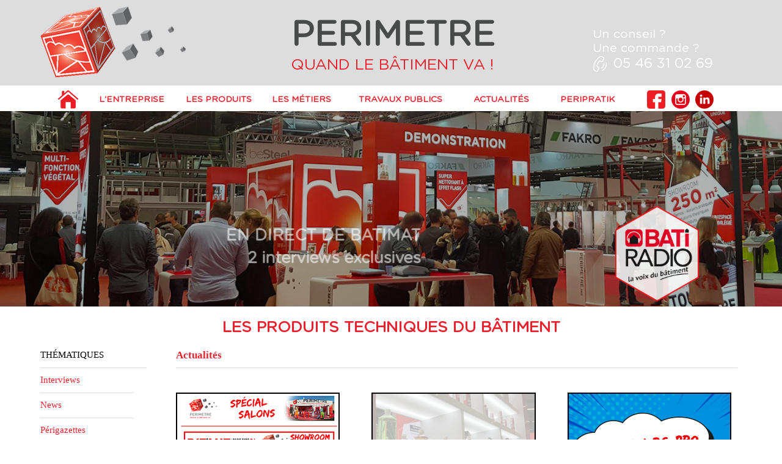

--- FILE ---
content_type: text/html; charset=UTF-8
request_url: http://perimetre-batiment.com/fr/actus45-2-1-news.html
body_size: 9030
content:
                         <!DOCTYPE html>

            <html lang="fr">

            <!--================= HEAD =================-->

            <head>

                <meta charset="UTF-8">

                <title>
                    News - Périmètre</title>

                <meta http-equiv="X-UA-Compatible" content="IE=edge,chrome=1" />

                <meta name="viewport" content="width=device-width, initial-scale=1.0">

                <link rel="stylesheet" href="css/reset.css">
                <link rel="stylesheet" href="css/style.css">
                <link rel="stylesheet" href="css/mediaqueries.css">

                <link rel="stylesheet" href="css/magnific-popup.css">

                <link rel="shortcut icon" href="img/favicon.png" type="image/x-icon">
                <link rel="icon" href="img/favicon.png" type="image/x-icon">

                <link rel="stylesheet" href="masterslider/style/masterslider.css" />
                <link rel="stylesheet" href="masterslider/skins/default/style.css" />
                <link rel="stylesheet" href="style/style.css" />

                <!--    <script src="//ajax.googleapis.com/ajax/libs/jquery/1.10.2/jquery.min.js"></script>-->
                <script src="masterslider/jquery.min.js"></script>

                <script src="js/jquery.magnific-popup.js"></script>
                <script src="js/dropDownNavigation.js"></script>

                <script src="js/comportement.js"></script>

                <script src="masterslider/jquery.easing.min.js"></script>
                <script src="masterslider/masterslider.min.js"></script>
                
                <script>
  (function(i,s,o,g,r,a,m){i['GoogleAnalyticsObject']=r;i[r]=i[r]||function(){
  (i[r].q=i[r].q||[]).push(arguments)},i[r].l=1*new Date();a=s.createElement(o),
  m=s.getElementsByTagName(o)[0];a.async=1;a.src=g;m.parentNode.insertBefore(a,m)
  })(window,document,'script','https://www.google-analytics.com/analytics.js','ga');

  ga('create', 'UA-85794336-1', 'auto');
  ga('send', 'pageview');

</script>

<!-- Global site tag (gtag.js) - Google Analytics -->
<script async src="https://www.googletagmanager.com/gtag/js?id=G-CS3DRL2TPG"></script>
<script>
  window.dataLayer = window.dataLayer || [];
  function gtag(){dataLayer.push(arguments);}
  gtag('js', new Date());

  gtag('config', 'G-CS3DRL2TPG');
</script>
            </head>

            <body>

                <!--================= HEADER =================-->
                <header id="top">

                    <!--================= LOGO =================-->

        <section id="bandeau">



            <div class="wrapper">



                <a href="/" title="Accueil"><img src="img/logo_bandeau.png" alt="Logo Périmètre"></a>

                <div class="titre">

                    <h1><strong>perimetre</strong></h1>

                    <h2>quand le bâtiment va !</h2>

                </div>

                <div class="tel">

                    <p>Un conseil ? <br />

Une commande ?</p>

                    <p><img src="img/tel.png" alt="Picto téléphone"> <span>05 46 31 02 69</span></p>

                </div>



            </div>



        </section>







        <!--================= MENU =================-->



        <div class="wrap">

            <nav id="nav" role="navigation">

                <a href="#nav" title="Menu"><img src="img/menu.png" alt="Menu"></a>

                <a href="#" title="Fermeture du menu"><img src="img/croix.png" alt="Fermeture du menu"></a>

                <ul>

                    <li>

                        <a href="/" alt="Accueil" title="Accueil">

                            <img src="img/home.png" alt="Accueil" title="Accueil">

                        </a>

                    </li>

                    <li class="lentreprise">

                        <a href="#" aria-haspopup="true">L'entreprise</a>

                        <ul>

                             <li><a href="histoire-valeurs.html" target="_self">L'histoire</a></li>

                            <li><a href="equipes.html" target="_self">Nos équipes</a></li>

                            <li><a href="recrutement.html" target="_self">Recrutement</a></li>

                            <li><a href="showroom.html" target="_self">Showroom Paris</a></li>

                        </ul>

                    </li>

                    <li class="liproduits"><a href="produits.html" target="_self">Les produits</a></li>

                    <li class="liMetiers"><a href="metiers.html" target="_self">Les métiers</a></li>

                    <li class="tpublic">

                        <a href="#" aria-haspopup="true">Travaux publics</a>

                        <ul>

                             <li><a href="offre-specifique.html" target="_self">Offre spécifique</a></li>

                            <li><a href="showroom.html" target="_self">Le showroom</a></li>

                            <li><a href="formation.html" target="_self">Formation</a></li>

                        </ul>

                    </li>

                    <li class="liActus"><a href="actus0-2-1-news.html" target="_self">Actualités</a></li>

                    <li class="liPeripratik"><a href="#" aria-haspopup="true">PERIPRATIK</a>

                    <ul>

                             <li><a href="faq.html" target="_self">FAQ</a></li>

                            <li><a href="recrutement.html" target="_self">Recrutement</a></li>

                            <li><a href="localisation.html" target="_self">Localisation</a></li>

                            <li><a href="contact.html" target="_self">Contact</a></li>

                        </ul>

                    </li>

                    <li class="face">

                        <a href="https://www.facebook.com/perimetrebatiment/" alt="Facebook Périmètre" title="Facebook Périmètre" target="_blank">

                            <img src="img/facebook.png" alt="Facebook Périmètre" title="Facebook Périmètre">

                        </a>

                    </li>
                    
                           <li class="insta">

                         <a href="https://www.instagram.com/perimetre_batiment/" alt="Instagram Périmètre" title="Instagram Périmètre" target="_blank">

                            <img src="img/instagram.png" alt="Instagram Périmètre" title="Instagram Périmètre">

                        </a>

                    </li>
                    <li class="linke">

                         <a href="https://www.linkedin.com/company/perimetre/" alt="Linkedin Périmètre" title="Linkedin Périmètre" target="_blank">

                            <img src="img/linkedin.png" alt="Linkedin Périmètre" title="Linkedin Périmètre">

                        </a>

                    </li>
                   

                </ul>

            </nav>

        </div>

        <div></div>
                        <!--================= SLIDER =================-->
<!-- masterslider -->
<div class="master-slider ms-skin-default" id="masterslider">

    <!-- new slide BATIMAT 2019 -->
    <div class="ms-slide slide-1" data-delay="8">

        <!-- slide background -->
        <img src="masterslider/blank.gif" data-src="img/slider/perisite-slider-batiradio.jpg" alt="PROS" />


        <h3 class="ms-layer hps-title1" style="left: 250px; top: 20px; text-align:left;" data-type="text" data-delay="1500" data-duration="5000" data-ease="easeOutExpo" data-effect="top(900)"></h3>

        <a href="http://perimetre-batiment.com/fr/n102-perimetre-sur-batiradio.html" target="_self" title="BATIMAT 2019"><h3 class="ms-layer hps-title1" style="right: 280px; top: 210px; text-align:right; color: #fff;" data-type="text" data-delay="1500" data-duration="2800" data-ease="easeOutExpo" data-effect="left(900)">EN DIRECT de BATIMAT</h3>

        <h3 class="ms-layer hps-title2" style="right: 280px; top: 250px; text-align:right; color: #fff;" data-type="text" data-delay="1500" data-duration="2800" data-ease="easeOutExpo" data-effect="left(900)">2 interviews exclusives</h3>

        <img src="masterslider/blank.gif" data-src="img/slider/perimetre-slide_losange-batiradio.png" alt="BATIMAT 2019" style="right:100px; top:170px; width:150px;" class="ms-layer" data-type="image" data-effect="left(900)" data-duration="4500" data-ease="easeOutExpo" /></a>
    </div>
    <!-- end of slide -->
    
    <!-- new slide maison miss-->
    <div class="ms-slide slide-1" data-delay="8">

        <!-- slide background -->
        <img src="masterslider/blank.gif" data-src="img/slider/maison-parpaing2.jpg" alt="Maison" />


        <h3 class="ms-layer hps-title1" style="left: 250px; top: 20px; text-align:left;" data-type="text" data-delay="1500" data-duration="5000" data-ease="easeOutExpo" data-effect="top(900)">Nouveauté</h3>

        <h3 class="ms-layer hps-title1" style="right: 280px; top: 210px; text-align:right;" data-type="text" data-delay="1500" data-duration="2800" data-ease="easeOutExpo" data-effect="left(900)"></h3>

        <h3 class="ms-layer hps-title2" style="right: 280px; top: 250px; text-align:right;" data-type="text" data-delay="1500" data-duration="2800" data-ease="easeOutExpo" data-effect="left(900)">Miss Perimetre vous donne <br>
ses trucs et astuces dans les fiches produits</h3>

        <img src="masterslider/blank.gif" data-src="img/MissPerimetre.png" alt="Miss Périmètre" style="right:100px; top:30px; width:110px;" class="ms-layer" data-type="image" data-effect="left(900)" data-duration="4500" data-ease="easeOutExpo" />
    </div>
    <!-- end of slide -->



    <!-- new slide perimousse-->
    <!--<div class="ms-slide slide-1" data-delay="8">-->

        <!-- slide background -->
        <!--<img src="masterslider/blank.gif" data-src="img/slider/slider-perimousse.jpg" alt="Périmousse" />


        <h3 class="ms-layer hps-title1" style="left: 250px; top: 20px; text-align:left;" data-type="text" data-delay="1500" data-duration="5000" data-ease="easeOutExpo" data-effect="top(900)"></h3>

        <h3 class="ms-layer hps-title1" style="right: 280px; top: 210px; text-align:right;" data-type="text" data-delay="1500" data-duration="2800" data-ease="easeOutExpo" data-effect="left(900)">Périmousse</h3>

        <h3 class="ms-layer hps-title2" style="right: 280px; top: 250px; text-align:right;" data-type="text" data-delay="1500" data-duration="2800" data-ease="easeOutExpo" data-effect="left(900)">Traitement anti-mousse <br>
pour toitures, terrasses et façades</h3>

        <img src="masterslider/blank.gif" data-src="img/perimousse.png" alt="Périmousse" style="right:100px; top:170px; width:150px;" class="ms-layer" data-type="image" data-effect="left(900)" data-duration="4500" data-ease="easeOutExpo" />
    </div>-->
    <!-- end of slide -->
    
    
    <!-- new slide sol protect-->
    <div class="ms-slide slide-1" data-delay="8">

        <!-- slide background -->
        <img src="masterslider/blank.gif" data-src="img/slider/slider-solProtect.jpg" alt="Sol Protect" />


        <h3 class="ms-layer hps-title1" style="left: 250px; top: 20px; text-align:left;" data-type="text" data-delay="1500" data-duration="5000" data-ease="easeOutExpo" data-effect="top(900)"></h3>

        <a href="http://perimetre-batiment.com/fr/prod-145-sol-protect.html" target="_self" title="Sol Protect"><h3 class="ms-layer hps-title1" style="right: 280px; top: 210px; text-align:right;" data-type="text" data-delay="1500" data-duration="2800" data-ease="easeOutExpo" data-effect="left(900)">Sol Protect</h3>

        <h3 class="ms-layer hps-title2" style="right: 280px; top: 250px; text-align:right;" data-type="text" data-delay="1500" data-duration="2800" data-ease="easeOutExpo" data-effect="left(900)">Film de protection des sols, <br>
anti-dérapant</h3>

        <img src="masterslider/blank.gif" data-src="img/slide-solProtect.png" alt="Sol Protect" style="right:100px; top:170px; width:150px;" class="ms-layer" data-type="image" data-effect="left(900)" data-duration="4500" data-ease="easeOutExpo" /></a>
    </div>
    <!-- end of slide -->


    <!-- new slide batimat-->
    <div class="ms-slide slide-1" data-delay="8">

        <!-- slide background -->
        <img src="masterslider/blank.gif" data-src="img/slider/slide-batimat.jpg" alt="Crépix" />


        <h3 class="ms-layer hps-title1" style="left: 250px; top: 20px; text-align:left;" data-type="text" data-delay="1500" data-duration="5000" data-ease="easeOutExpo" data-effect="top(900)"></h3>

        <h3 class="ms-layer hps-title1" style="right: 280px; top: 210px; text-align:right;" data-type="text" data-delay="1500" data-duration="2800" data-ease="easeOutExpo" data-effect="left(900)">Batimat</h3>

        <h3 class="ms-layer hps-title2" style="right: 280px; top: 250px; text-align:right;" data-type="text" data-delay="1500" data-duration="2800" data-ease="easeOutExpo" data-effect="left(900)">Depuis 2005, Périmètre est présent <br>
sur le Salon Mondial du Bâtiment</h3>

        <img src="masterslider/blank.gif" data-src="img/MissPerimetre.png" alt="Miss Périmètre" style="right:100px; top:30px; width:110px;" class="ms-layer" data-type="image" data-effect="left(900)" data-duration="4500" data-ease="easeOutExpo" />
    </div>
    <!-- end of slide -->


    <!-- new slide -->
    <!--<div class="ms-slide slide-6" data-delay="9">

        
        <img src="masterslider/blank.gif" data-src="img/slider/terrasse.jpg" alt="Slide3 Background" />

        <img src="masterslider/blank.gif" data-src="img/slide6/video-shadow.png" alt="video shadow" style="left:298px; top:435px;" class="ms-layer" data-type="image" data-duration="3000" data-ease="easeOutExpo" />

        <div class="ms-layer video-box" style="left:370px; top:0px; width:623px; height:350px" data-type="video" data-effect="top(100)" data-duration="3000" data-ease="easeOutExpo">

            <iframe src="https://player.vimeo.com/video/155262093" frameborder="0" webkitallowfullscreen mozallowfullscreen allowfullscreen> </iframe>
        </div>


    </div>-->
    <!-- end of slide -->

</div>
                </header>

                <!--================= MAIN =================-->
                <main id="resultatProduits">

                    <div class="wrapper">

                        <h2><strong>Les produits techniques du bâtiment</strong></h2>

                        <ul>

                            <!--================= RECHERCHE LATERALE =================-->
                <li id="listeMetiers">

                    <h5>Thématiques</h5>
                    
                    <ul>
                    


                        <li>
                            <a href="actus0-1-12-interviews.html" title="Interviews" target="_self">
                                <h6>Interviews</h6>
                            </a>
                        </li>

                        <li>
                            <a href="actus0-1-9-news.html" title="News" target="_self">
                                <h6>News</h6>
                            </a>
                        </li>

                        <li>
                            <a href="actus0-1-8-perigazettes.html" title="Périgazettes" target="_self">
                                <h6>Périgazettes</h6>
                            </a>
                        </li>

                        <li>
                            <a href="actus0-1-11-periscopes.html" title="Périscopes" target="_self">
                                <h6>Périscopes</h6>
                            </a>
                        </li>

                        <li>
                            <a href="actus0-1-5-produits.html" title="Produits" target="_self">
                                <h6>Produits</h6>
                            </a>
                        </li>

                        <li>
                            <a href="actus0-1-10-pros.html" title="Pros" target="_self">
                                <h6>Pros</h6>
                            </a>
                        </li>

                        <li>
                            <a href="actus0-1-7-salons.html" title="Salons" target="_self">
                                <h6>Salons</h6>
                            </a>
                        </li>
                        
                    </ul>
                </li>



                                <!--================= PRODUITS =================-->

                                                                    <li id="produitsParMetier">

                                        <h4><strong>Actualités</strong></h4>

                                        <ul>
                                            
                                                
                                                    <li>
                                                                                                                                                                                                    <a href="https://mailchi.mp/perigazette/special-salons?e=27f834dc3c" target="_blank">
                                                                                                                                                            <img src="/a_img/news/190922_110422.jpg" alt="PERIGAZETTE - Spécial salons">
                                                                                <h3><strong>PERIGAZETTE - Spécial salons</strong></h3>
                                                                                <p>
                                                                                    Tous les mois, la lettre des pros du bâtiment vous informe des dernières nouveautés                                                                                 </p>
                                                                        </a>
                                                    </li>
                                                                                                        <li>
                                                                                                                    <a href="n194-les-temps-forts-de-la-rentree.html" target="_self">
                                                                                                                                                                                                                    <img src="/a_img/news/120722_033352.jpg" alt="Les temps forts de la rentrée">
                                                                                <h3><strong>Les temps forts de la rentrée</strong></h3>
                                                                                <p>
                                                                                                                                                                    </p>
                                                                        </a>
                                                    </li>
                                                                                                        <li>
                                                                                                                    <a href="n193-question-de-pro-e-reponses-de-pro.html" target="_self">
                                                                                                                                                                                                                    <img src="/a_img/news/120722_031646.jpg" alt="Question de pro ? Réponses de pro">
                                                                                <h3><strong>Question de pro ? Réponses de pro</strong></h3>
                                                                                <p>
                                                                                    Episode 3 : l'étanchéité en toiture                                                                                </p>
                                                                        </a>
                                                    </li>
                                                                                                        <li>
                                                                                                                                                                                                    <a href="https://mailchi.mp/perigazette/juillet-2022?e=27f834dc3c" target="_blank">
                                                                                                                                                            <img src="/a_img/news/120722_025646.jpg" alt="PERIGAZETTE JUILLET 2022">
                                                                                <h3><strong>PERIGAZETTE JUILLET 2022</strong></h3>
                                                                                <p>
                                                                                    Tous les mois, la lettre des pros du bâtiment vous informe des dernières nouveautés                                                                                 </p>
                                                                        </a>
                                                    </li>
                                                                                                        <li>
                                                                                                                    <a href="n191-toutes-nos-solutions-de-nettoyage-de-toitures.html" target="_self">
                                                                                                                                                                                                                    <img src="/a_img/news/210622_030008.jpg" alt="Toutes nos solutions de nettoyage de toitures">
                                                                                <h3><strong>Toutes nos solutions de nettoyage de toitures</strong></h3>
                                                                                <p>
                                                                                    sont pulvérisables par drone !                                                                                </p>
                                                                        </a>
                                                    </li>
                                                                                                        <li>
                                                                                                                    <a href="n190-travailler-dans-les-meilleures-conditions.html" target="_self">
                                                                                                                                                                                                                    <img src="/a_img/news/210622_025021.jpg" alt=" Travailler dans les meilleures conditions,">
                                                                                <h3><strong> Travailler dans les meilleures conditions,</strong></h3>
                                                                                <p>
                                                                                    Même quand les températures grimpent, c’est possible grâce aux solutions PERIMETRE                                                                                </p>
                                                                        </a>
                                                    </li>
                                                                                                        <li>
                                                                                                                                                                                                    <a href="https://mailchi.mp/perigazette/juin-2022?e=27f834dc3c" target="_blank">
                                                                                                                                                            <img src="/a_img/news/210622_023531.jpg" alt="PERIGAZETTE JUIN 2022">
                                                                                <h3><strong>PERIGAZETTE JUIN 2022</strong></h3>
                                                                                <p>
                                                                                    Tous les mois, la lettre des pros du bâtiment vous informe des dernières nouveautés                                                                                 </p>
                                                                        </a>
                                                    </li>
                                                                                                        <li>
                                                                                                                    <a href="n188-nettoyer-proteger.html" target="_self">
                                                                                                                                                                                                                    <img src="/a_img/news/050522_102644.jpg" alt="Nettoyer, protéger">
                                                                                <h3><strong>Nettoyer, protéger</strong></h3>
                                                                                <p>
                                                                                    Notre sélection de produits !                                                                                </p>
                                                                        </a>
                                                    </li>
                                                                                                        <li>
                                                                                                                                                                                                    <a href="https://mailchi.mp/perigazette/mai-2022-c?e=[UNIQID]" target="_blank">
                                                                                                                                                            <img src="/a_img/news/040522_110746.jpg" alt="PERIGAZETTE MAI 2022">
                                                                                <h3><strong>PERIGAZETTE MAI 2022</strong></h3>
                                                                                <p>
                                                                                    Tous les mois, la lettre des pros du bâtiment vous informe des dernières nouveautés                                                                                 </p>
                                                                        </a>
                                                    </li>
                                                    
                                        </ul>

                                        <!--================= NAV PRODUITS =================-->
                                                                                    <div class="navProduits">

                                                <p>
                                                                                                                                                                        <a href="actus36-2-1-news.html" title="Précédent" target="_self"><img src="img/precedent.png" alt="Précédent">Précédent</a>
                                                                                                                                                                                                <a href="actus0-2-1-news.html" target="_self">1</a>

                                                                                                                                        <a href="actus9-2-1-news.html" target="_self">2</a>

                                                                                                                                        <a href="actus18-2-1-news.html" target="_self">3</a>

                                                                                                                                        <a href="actus27-2-1-news.html" target="_self">4</a>

                                                                                                                                        <a href="actus36-2-1-news.html" target="_self">5</a>

                                                                                                                                        <a  style="text-decoration: underline;" href="actus45-2-1-news.html" target="_self">6</a>

                                                                                                                                        <a href="actus54-2-1-news.html" target="_self">7</a>

                                                                                                                                        <a href="actus63-2-1-news.html" target="_self">8</a>

                                                                                                                                        <a href="actus72-2-1-news.html" target="_self">9</a>

                                                                                                                                        <a href="actus81-2-1-news.html" target="_self">10</a>

                                                                                                                                        <a href="actus90-2-1-news.html" target="_self">11</a>

                                                                                                                                        <a href="actus99-2-1-news.html" target="_self">12</a>

                                                                                                                                        <a href="actus108-2-1-news.html" target="_self">13</a>

                                                                                                                                        <a href="actus117-2-1-news.html" target="_self">14</a>

                                                                                                                                        <a href="actus126-2-1-news.html" target="_self">15</a>

                                                                                                                                        <a href="actus135-2-1-news.html" target="_self">16</a>

                                                                                                                                        <a href="actus144-2-1-news.html" target="_self">17</a>

                                                                                                                                        <a href="actus153-2-1-news.html" target="_self">18</a>

                                                                                                                                        <a href="actus162-2-1-news.html" target="_self">19</a>

                                                                                                                                        <a href="actus171-2-1-news.html" target="_self">20</a>

                                                                                                                                        <a href="actus180-2-1-news.html" target="_self">21</a>

                                                                                                                                        <a href="actus189-2-1-news.html" target="_self">22</a>

                                                                                                                                        <a href="actus198-2-1-news.html" target="_self">23</a>

                                                                                                                                                                                                                        <a href="actus54-2-1-news.html" title="Suivant" target="_self">Suivant<img src="img/suivant.png" alt="Suivant"></a></p>
                                                
                                            </div>
                                            
                                    </li>

                        </ul>

                    </div>

                </main>

                <!--================= RECHERCHE =================-->
    <section id="recherche">

        <div class="wrapper">

            <h2><strong>Recherchez un produit</strong></h2>

            <div class="rectangle">

                <ul>

                    <li>
                        <form action="#" method="post">
                            <h4><strong>par nom</strong></h4>
                              <select name="jumpMenu" id="jumpMenu" onchange="MM_jumpMenu('parent',this,0)">
                                <option>&#8250; Produits</option>
                                
                                <option value="prod-182-actigel.html">ACTIGEL</option>
                                                                <option value="prod-201-actimousse.html">ACTIMOUSSE</option>
                                                                <option value="prod-28-activ-c23.html">ACTIV C23</option>
                                                                <option value="prod-30-ad-for-tz.html">AD FOR TZ</option>
                                                                <option value="prod-231-ads-tack.html">ADS TACK +</option>
                                                                <option value="prod-190-adv-jardin.html">ADV JARDIN</option>
                                                                <option value="prod-197-aeroclean.html">AÉROCLEAN</option>
                                                                <option value="prod-212-aerofix.html">AEROFIX</option>
                                                                <option value="prod-235-aeromouss.html">AEROMOUSS</option>
                                                                <option value="prod-31-air-stop.html">AIR STOP</option>
                                                                <option value="prod-32-airliss.html">AIRLISS</option>
                                                                <option value="prod-209-alunox.html">ALUNOX</option>
                                                                <option value="prod-35-aquadouche.html">AQUADOUCHE</option>
                                                                <option value="prod-37-bacti-lp.html">BACTI LP</option>
                                                                <option value="prod-215-bacti-wash-nlc.html">BACTI-WASH NLC</option>
                                                                <option value="prod-38-bardwash.html">BARDWASH</option>
                                                                <option value="prod-39-baticol-nz.html">BATICOL NZ</option>
                                                                <option value="prod-40-bb-flex.html">BB FLEX</option>
                                                                <option value="prod-41-betonfix.html">BETONFIX</option>
                                                                <option value="prod-42-betor-450.html">BETOR 450</option>
                                                                <option value="prod-205-bionet.html">BIONET</option>
                                                                <option value="prod-45-black-star.html">BLACK STAR</option>
                                                                <option value="prod-44-blackmass.html">BLACKMASS</option>
                                                                <option value="prod-180-booster.html">BOOSTER</option>
                                                                <option value="prod-48-car-wash.html">CAR WASH</option>
                                                                <option value="prod-196-catalymax.html">CATALYMAX</option>
                                                                <option value="prod-49-celmat.html">CELMAT</option>
                                                                <option value="prod-50-chargex.html">CHARGEX</option>
                                                                <option value="prod-51-cim-express.html">CIM EXPRESS</option>
                                                                <option value="prod-195-clean-gel.html">CLEAN GEL</option>
                                                                <option value="prod-187-clean-hpa.html">CLEAN HPA</option>
                                                                <option value="prod-52-cleantas-plus.html">CLEANTAS PLUS</option>
                                                                <option value="prod-53-coffra-23.html">COFFRA 23</option>
                                                                <option value="prod-219-collorado.html">COLLORADO</option>
                                                                <option value="prod-54-colortric.html">COLORTRIC</option>
                                                                <option value="prod-232-connecticut.html">CONNECTICUT</option>
                                                                <option value="prod-55-coverflex.html">COVERFLEX</option>
                                                                <option value="prod-56-crepix.html">CREPIX</option>
                                                                <option value="prod-225-debouchok.html">DEBOUCHOK</option>
                                                                <option value="prod-58-decabio.html">DECABIO</option>
                                                                <option value="prod-59-decacolor.html">DECACOLOR</option>
                                                                <option value="prod-60-decap-14.html">DECAP 14</option>
                                                                <option value="prod-220-decap-soud.html">DECAP SOUD</option>
                                                                <option value="prod-188-decap-tp.html">DECAP TP</option>
                                                                <option value="prod-221-deck-net.html">DECK'NET</option>
                                                                <option value="prod-62-degraiss-plus.html">DEGRAISS PLUS</option>
                                                                <option value="prod-63-degratop-425.html">DEGRATOP 4.25</option>
                                                                <option value="prod-65-degrisor-x23.html">DEGRISOR X23</option>
                                                                <option value="prod-66-demoulex.html">DEMOULEX</option>
                                                                <option value="prod-222-deroch-marine.html">DEROCH MARINE</option>
                                                                <option value="prod-218-deroch-p16.html">DEROCH P16</option>
                                                                <option value="prod-67-derouillex.html">DEROUILLEX</option>
                                                                <option value="prod-68-destructor.html">DESTRUCTOR</option>
                                                                <option value="prod-69-dilec-300.html">DILEC 300</option>
                                                                <option value="prod-71-dk-strong.html">DK STRONG</option>
                                                                <option value="prod-70-dkp-16.html">DKP 16</option>
                                                                <option value="prod-229-dkp-gel.html">DKP GEL</option>
                                                                <option value="prod-199-dryfoam.html">DRYFOAM</option>
                                                                <option value="prod-207-durcisols.html">DURCISOL.S</option>
                                                                <option value="prod-181-eco-mouss.html">ECO MOUSS</option>
                                                                <option value="prod-73-elastocim.html">ELASTOCIM</option>
                                                                <option value="prod-234-elastofibre.html">ELASTOFIBRE</option>
                                                                <option value="prod-210-enrob-a9.html">ENROB A9</option>
                                                                <option value="prod-74-fantomask.html">FANTOMASK</option>
                                                                <option value="prod-75-fibracim.html">FIBRACIM</option>
                                                                <option value="prod-76-fibraflex.html">FIBRAFLEX</option>
                                                                <option value="prod-244-fibrafor.html">FIBRAFOR</option>
                                                                <option value="prod-78-fifuel.html">FIFUEL</option>
                                                                <option value="prod-203-fifuit.html">FIFUIT</option>
                                                                <option value="prod-79-fix-n-sel.html">FIX N SEL</option>
                                                                <option value="prod-240-fixotop.html">FIXOTOP</option>
                                                                <option value="prod-204-flashbond.html">FLASHBOND</option>
                                                                <option value="prod-82-fluidicim.html">FLUIDICIM</option>
                                                                <option value="prod-83-fondacim.html">FONDACIM</option>
                                                                <option value="prod-84-foudror.html">FOUDROR</option>
                                                                <option value="prod-245-givrex.html">GIVREX</option>
                                                                <option value="prod-86-glucol.html">GLUCOL</option>
                                                                <option value="prod-200-graffex.html">GRAFFEX</option>
                                                                <option value="prod-88-granulex.html">GRANULEX</option>
                                                                <option value="prod-89-gravidrain.html">GRAVIDRAIN</option>
                                                                <option value="prod-202-greenkill.html">GREENKILL</option>
                                                                <option value="prod-90-hardix.html">HARDIX</option>
                                                                <option value="prod-91-hea-614.html">HEA 6.14</option>
                                                                <option value="prod-92-hotstop.html">HOTSTOP</option>
                                                                <option value="prod-191-hydracolor.html">HYDRACOLOR</option>
                                                                <option value="prod-93-hydrafuge.html">HYDRAFUGE </option>
                                                                <option value="prod-192-hydro-hpa.html">HYDRO HPA</option>
                                                                <option value="prod-94-hydro-m23.html">HYDRO M23</option>
                                                                <option value="prod-95-hydrofluid-dose.html">HYDROFLUID DOSE</option>
                                                                <option value="prod-96-hydroplac.html">HYDROPLAC</option>
                                                                <option value="prod-97-imper-jc.html">IMPER JC</option>
                                                                <option value="prod-185-limpido.html">LIMPIDO</option>
                                                                <option value="prod-100-macach.html">MACACH</option>
                                                                <option value="prod-101-magic-bio.html">MAGIC BIO</option>
                                                                <option value="prod-102-magic-screen.html">MAGIC SCREEN</option>
                                                                <option value="prod-103-manogel.html">MANOGEL</option>
                                                                <option value="prod-105-membraflex.html">MEMBRAFLEX</option>
                                                                <option value="prod-193-membratop.html">MEMBRATOP</option>
                                                                <option value="prod-106-microfix.html">MICROFIX</option>
                                                                <option value="prod-233-microtop-40.html">MICROTOP 4.0</option>
                                                                <option value="prod-243-mineralith.html">MINERALITH</option>
                                                                <option value="prod-107-miracle.html">MIRACLE</option>
                                                                <option value="prod-143-montana.html">MONTANA</option>
                                                                <option value="prod-108-multi-bio-423.html">MULTI BIO 423</option>
                                                                <option value="prod-109-multiclean.html">MULTICLEAN</option>
                                                                <option value="prod-110-murex.html">MUREX</option>
                                                                <option value="prod-111-nc-23.html">NC 23</option>
                                                                <option value="prod-112-nl-givre.html">NL GIVRE</option>
                                                                <option value="prod-113-odor-frais.html">ODOR FRAIS</option>
                                                                <option value="prod-116-peinturfer.html">PEINTURFER</option>
                                                                <option value="prod-117-peinturflex.html">PEINTURFLEX</option>
                                                                <option value="prod-118-peribande.html">PERIBANDE</option>
                                                                <option value="prod-119-pericach.html">PERICACH</option>
                                                                <option value="prod-120-periclean.html">PERICLEAN</option>
                                                                <option value="prod-121-peridur.html">PERIDUR</option>
                                                                <option value="prod-122-perifix.html">PERIFIX</option>
                                                                <option value="prod-123-periflex.html">PERIFLEX</option>
                                                                <option value="prod-124-perifluid.html">PERIFLUID</option>
                                                                <option value="prod-125-perimouss.html">PERIMOUSS</option>
                                                                <option value="prod-126-perinet.html">PERINET</option>
                                                                <option value="prod-208-peripeeling.html">PERIPEELING</option>
                                                                <option value="prod-128-peripher.html">PERIPHER</option>
                                                                <option value="prod-242-perisec.html">PERISEC</option>
                                                                <option value="prod-131-perisol.html">PERISOL</option>
                                                                <option value="prod-132-perivap.html">PERIVAP</option>
                                                                <option value="prod-133-pierrox.html">PIERROX</option>
                                                                <option value="prod-216-poxy-hr-green.html">POXY HR GREEN</option>
                                                                <option value="prod-135-poxy-plus.html">POXY PLUS</option>
                                                                <option value="prod-179-poxy-protect.html">POXY PROTECT</option>
                                                                <option value="prod-134-poxyfix.html">POXYFIX</option>
                                                                <option value="prod-136-prest-enro.html">PREST'ENRO</option>
                                                                <option value="prod-137-proacryl.html">PROACRYL</option>
                                                                <option value="prod-211-protec-chape.html">PROTEC CHAPE</option>
                                                                <option value="prod-138-pur-cleaner.html">PUR CLEANER</option>
                                                                <option value="prod-141-roulman.html">ROULMAN</option>
                                                                <option value="prod-214-saturex.html">SATUREX</option>
                                                                <option value="prod-237-saturex-incolore.html">SATUREX INCOLORE</option>
                                                                <option value="prod-142-scel-express.html">SCEL EXPRESS</option>
                                                                <option value="prod-184-seal-for.html">SEAL FOR</option>
                                                                <option value="prod-176-sol-plus.html">SOL PLUS</option>
                                                                <option value="prod-145-sol-protect.html">SOL PROTECT</option>
                                                                <option value="prod-239-solar-top.html">SOLAR TOP</option>
                                                                <option value="prod-147-solvasafe.html">SOLVASAFE</option>
                                                                <option value="prod-148-spec-n-sel.html">SPEC'N SEL</option>
                                                                <option value="prod-149-speed-black.html">SPEED BLACK</option>
                                                                <option value="prod-150-speed-bois.html">SPEED BOIS</option>
                                                                <option value="prod-151-speed-cristal.html">SPEED CRISTAL</option>
                                                                <option value="prod-152-speed-white.html">SPEED WHITE</option>
                                                                <option value="prod-153-speedfix.html">SPEEDFIX</option>
                                                                <option value="prod-154-stabilex.html">STABILEX</option>
                                                                <option value="prod-241-star-renov.html">STAR RENOV</option>
                                                                <option value="prod-157-super-foam.html">SUPER FOAM</option>
                                                                <option value="prod-158-superfix.html">SUPERFIX</option>
                                                                <option value="prod-175-swim-line.html">SWIM LINE</option>
                                                                <option value="prod-236-swimflex-cp.html">SWIMFLEX CP</option>
                                                                <option value="prod-159-tagor.html">TAGOR</option>
                                                                <option value="prod-160-tardex.html">TARDEX</option>
                                                                <option value="prod-161-tartrex.html">TARTREX</option>
                                                                <option value="prod-162-tartrex-sanitaire.html">TARTREX SANITAIRE</option>
                                                                <option value="prod-163-technobois.html">TECHNOBOIS</option>
                                                                <option value="prod-164-technosol.html">TECHNOSOL</option>
                                                                <option value="prod-230-thermiflex.html">THERMIFLEX</option>
                                                                <option value="prod-198-thorflash.html">THORFLASH</option>
                                                                <option value="prod-165-toiturflex.html">TOITURFLEX</option>
                                                                <option value="prod-186-vite-noir.html">VITE NOIR</option>
                                                                <option value="prod-226-voltanet.html">VOLTANET</option>
                                                                <option value="prod-170-xylhydro.html">XYLHYDRO</option>
                                                                <option value="prod-171-xylobois.html">XYLOBOIS</option>
                                                                <option value="prod-227-xylofilm.html">XYLOFILM</option>
                                                            </select>
                        </form>
                    </li>

                    <li>
                        <form action="#" method="post">
                            <h4><strong>par utilisation</strong></h4>
                            <select name="jumpMenu1" id="jumpMenu1" onchange="MM_jumpMenu('parent',this,0)">
                                <option>&#8250; Utilisations</option>
                                

                                <option value="r0-2-1-decapage-protection-antimousse.html">Décapage / Protection / Antimousse</option>
                                
                                <option value="r0-2-2-etancheite-hydrofuge-joints-preparation.html">Étanchéité / Hydrofuge / Joints / Préparation</option>
                                
                                <option value="r0-2-3-produits-industriels.html">Produits industriels</option>
                                
                                <option value="r0-2-4-protections.html">Protections</option>
                                
                                <option value="r0-2-5-nettoyage.html">Nettoyage</option>
                                
                                <option value="r0-2-6-desherbant-insecticide-barrieres-antitermite.html">Desherbant / Insecticide / Barrières antitermite</option>
                                
                                <option value="r0-2-7-collage-scellement-accrochage.html">Collage / Scellement / Accrochage</option>
                                
                                <option value="r0-2-8-adjuvants-fibres-plastifiants.html">Adjuvants / Fibres / Plastifiants</option>
                                
                                <option value="r0-2-9-peintures-techniques.html">Peintures techniques</option>
                                                            </select>
                            
                        </form>
                    </li>

                    <li>
                        <form action="recherche.html" method="post">
                            <h4><strong>par mots clés</strong></h4>
                            <input type="search" name="motcle" placeholder="ex : protection carrelage ...">
                            <input type="submit" value="OK" />
                        </form>
                    </li>

                </ul>

            </div>

        </div>

    </section>
                    <!--================= FOOTER =================-->
<footer>
    
    <!--================= FB J AIME =================-->
    <div id="fb-root"></div>
        <script>(function(d, s, id) {
            var js, fjs = d.getElementsByTagName(s)[0];
            if (d.getElementById(id)) return;
            js = d.createElement(s); js.id = id;
            js.src = 'https://connect.facebook.net/fr_FR/sdk.js#xfbml=1&version=v3.2';
            fjs.parentNode.insertBefore(js, fjs);
            }(document, 'script', 'facebook-jssdk'));
    </script>

    <div class="wrapper">

        <ul class="footerHaut">

            <li><img src="img/logo_perimetre.png" alt="Logo Périmètre"></li>
            <li>
                <a href="perigazette.html">
                    <img src="img/picto_news.png" alt="Périboutique" title="Périboutique">
                    <h4><strong>Perigazette</strong></h4>
                </a>
            </li>
            <li>
                <a href="https://careers.werecruit.io/fr/perimetre" target="_blank">
                    <img src="img/picto_cv.png" alt="Périmètre recrute" title="Périmètre recrute">
                    <h4><strong>Périmètre recrute</strong></h4>
                </a>
            </li>
            <li>
                <a href="#" class="scrollToTop">
                    <img src="img/picto_fleche.png" alt="Retour en haut de page" title="Retour en haut de page">
                    <h4><strong>Retour</strong></h4>
                </a>
            </li>

        </ul>

        <ul class="footerBas">
            <li>
                <h4><strong>A propos de Périmètre</strong></h4>
                <p>1 dirigeante-fondatrice</p>
                <p>80 commerciaux & 5 chefs de région </p>
                <p>11 assistant(e)s et 6 techniciens</p>
                <p>5 000 m<sup>2</sup> d’ateliers de fabrication & stockage</p>
                <p>1 showroom à Paris</p>
                <!-- <p>45 000 clients</p> -->
                <p>150 produits techniques formulés & commercialisés</p>
                <p>18 500 000 € de chiffre d’affaires</p>
                <h6><a href="histoire-valeurs.html" target="_self">L’histoire</a> <span>/</span> <a href="equipes.html" target="_self">Nos équipes</a> <span>/</span> <a href="showroom.html" target="_self">Showroom Paris</a></h6>
            </li>
            <li>
                <h4><strong>Contact</strong></h4>
                <p><strong>SIÈGE SOCIAL<br />
                </strong>Z.I. Avenue Joliot-Curie<br />
                17180 Périgny - La Rochelle<br />
                Tél. +33 (0)5 46 31 02 69</p>
                <!-- <p>Fax : 05 46 31 03 46</p> -->
                <p><strong>SHOWROOM ÎLE DE FRANCE<br />
                </strong>8 rue de la Vanne<br />
                92120 Montrouge<br />
                Tél. +33 (0)1 58 35 41 13</p>
                 <!--================= FB J AIME =================-->
              <div style="margin-top:20px;" class="fb-like" data-href="https://www.facebook.com/perimetrebatiment/" data-layout="button" data-action="like" data-size="large" data-show-faces="false" data-share="false"></div>
            </li>
            <li>
                <form action="contact.html" method="post">
                    <h4><strong>Vous avez une question ?</strong></h4>
                    <input type="text" name="nom" placeholder="Nom" id="nom" required>
                    <input type="text" name="age" placeholder="Age" id="age" class="formulbtage"/>
                    <input type="email" name="email" placeholder="Mail" id="email" required>
                    <input type="tel" name="tel" placeholder="Téléphone" id="tel" required>
					<input type="text" name="postal" placeholder="Code postal" id="postal" required>
                    <textarea name="message" id="message" placeholder="Message"></textarea>
                    <input type="submit" name="envoyer" value="Envoyer">
                </form>
            </li>
        </ul>

    </div>

    <div class="pied">

        <p><a href="mentions-legales.html" target="_self">Mentions légales</a> <span>|</span>
            <br>© <a href="http://www.cassandre.org/" target="_blank">Cassandre Communication</a> 2016</p>

    </div>

</footer>

            </body>

            </html>

--- FILE ---
content_type: text/css
request_url: http://perimetre-batiment.com/fr/css/style.css
body_size: 4396
content:
/*=============== COMMUNS ===============*/

@font-face {
    font-family: 'GothamRounded';
    src: url('../font/GothamRounded.eot');
    src: url('../font/GothamRounded.eot?#iefix') format('embedded-opentype'), url('../font/GothamRounded.woff2') format('woff2'), url('../font/GothamRounded.woff') format('woff'), url('../font/GothamRounded.ttf') format('truetype'), url('../font/GothamRounded.svg#UnitSlabPro') format('svg');
    font-weight: normal;
    font-style: normal;
}

body,
html {
    font-family: verdana, sans-serif;
    font-size: 14px;
    line-height: 1.2;
    color: #000000;
    width: 100%;
    height: auto;
}

.wrapper {
    width: 1148px;
    height: auto;
    margin: 0 auto;
}

h2 {
    font-family: 'GothamRounded';
    font-size: 1.8rem;
    text-transform: uppercase;
    color: #eb212e;
    text-align: center;
}

h3 {
    font-family: 'GothamRounded';
    font-size: 1.4rem;
    text-transform: uppercase;
    color: #eb212e;
}

h4 {
    font-family: Verdana;
    font-size: 1.2rem;
    color: #eb212e;
}

h5 {
    font-family: Verdana;
    font-size: 1.1rem;
    color: #000000;
}

h6 {
    font-family: Verdana;
    font-size: 1.1rem;
    color: #eb212e;
}

p {
    font-family: Verdana;
    font-size: 1.1rem;
    color: #000;
}

a {
    text-decoration: none;
    color: #eb212e;
}

a:hover {
    color: #494b4b;
}

a:focus {
    outline: 0;
    border: none;
}

p.indent {
    text-indent: 15px;
    margin-bottom: 10px !important;
}

p.last {
    margin-bottom: 20px !important;
}

.formulbtage {
	display: none;
}

/*=============== HEADER ===============*/


/*== BANDEAU ==*/

#bandeau {
    width: 100%;
    height: 120px;
    background-color: #dddddd;
    margin: 0 auto;
    padding: 10px 0;
}

#bandeau img {
    float: left;
}

#bandeau div.titre {
    float: left;
    width: 35%;
    margin-left: 15%;
    margin-top: 15px;
}

h1 {
    font-family: 'GothamRounded';
    font-size: 4rem;
    text-transform: uppercase;
    color: #494b4b;
}

#bandeau div.titre h2 {
    text-align: left;
}

#bandeau div.tel {
    width: 20%;
    float: left;
    margin-top: 35px;
    margin-left: 8%;
}

#bandeau div.tel p {
    color: #fff;
    font-family: 'GothamRounded';
    font-size: 1.4rem;
}

#bandeau div.tel p span {
    font-size: 1.6rem;
    margin-left: 10px;
}


/*== MENU ==*/

#nav>ul>li.face {width:3% !important; margin-top:0px !important;}
#nav>ul>li.insta {width:2% !important; margin-top:0px !important;}

.wrap {
    width: 1148px;
    height: auto;
    margin: 0 auto;
}

#nav {
    clear: both;
    width: 100%;
    height: 3rem;
}

#nav > a {
    display: none;
}

#nav li {
    position: relative;
    list-style-type: none;
}


/* first level */

#nav > ul {
    width: 100%;
    height: 3em;
}

#nav > ul > li {
    display: inline-block;
 /*   width: 16%; */
 width: 12%;
    height: 100%;
    text-align: left;
    vertical-align: middle;
    margin-top: 15px;
}

#nav>ul>li:first-child {
    text-align: center;
    margin-top: 0;
    width: 8%;
}

#nav>ul>li:last-child {
    text-align: center;
    margin-top: 0;
    width: 5%;
}

#nav>ul>li.liMetiers, #nav>ul>li.liPeripratik, #nav>ul>li.liproduits {
 /*   width: 14%; */
 width: 12%;
}

#nav>ul>li.tpublic {
 width: 16%;
 white-space: nowrap;
}

#nav>ul>li.liActus {
 /*   width: 15%; */
 width: 12%;
}

#nav>ul>li.lentreprise {
 /*   width: 15%; */
 width: 12%;
}

#nav ul li,
#nav ul li a {
    font-family: 'GothamRounded';
    color: #eb212e;
    text-transform: uppercase;
    font-weight: 700;
}

#nav ul li a {
    margin-top: 10px;
}

#nav ul li:hover,
#nav ul li a:hover {
    color: #494b4b;
}

#nav ul ul>li {
    display: inherit;
    width: 100%;
    padding: 10px 40px 0 10px;
}

#nav ul ul>li:last-child {
    display: inherit;
    padding-bottom: 10px;
}


/* second level */

#nav li ul {
    display: none;
    position: absolute;
    top: 100%;
    background-color: #dddddd;
    z-index: 1999;
    margin-top: -15px;
}

#nav li:hover ul {
    display: block;
}


/*=============== FOOTER ===============*/

footer {
    background-color: #dddddd;
    padding: 20px 0 0 0;
}


/*== FOOTER HAUT ==*/

footer ul.footerHaut {
    border-bottom: 1px solid #494b4b;
    width: 100%;
    height: auto;
    padding-bottom: 10px;
}

footer ul.footerHaut li {
    display: inline-block;
    margin-right: 150px;
    vertical-align: middle;
    /*    width: 280px;*/
}

footer ul.footerHaut li:last-child {
    margin-right: 0px;
}

footer ul.footerHaut li img {
    float: left;
}

footer ul.footerHaut li h4 {
    float: right;
    margin-top: 20px;
    margin-left: 10px;
}


/*== FOOTER BAS ==*/

footer ul.footerBas {
    padding: 20px 0;
    width: 100%;
    height: auto;
}

footer ul.footerBas li {
    width: 330px;
    display: inline-block;
    margin-right: 110px;
    height: auto;
    vertical-align: top;
}

footer ul.footerBas li:nth-of-type(2) {
    width: 250px;
}

footer ul.footerBas li:last-child {
    margin-right: 0px;
}

footer ul.footerBas li h4,
footer ul.footerBas li:nth-of-type(1) p:last-child,
footer ul.footerBas li:nth-of-type(2) p:nth-child(2),
footer ul.footerBas li:nth-of-type(2) p:nth-child(5) {
    margin-bottom: 10px;
}

footer ul.footerBas li h6 span {
    color: #000;
}

footer ul.footerBas li h6 {
    margin-top: 10px;
}

footer ul.footerBas li form {
    width: 100%;
    height: auto;
}

footer ul.footerBas li form input,
footer ul.footerBas li form textarea {
    width: 100%;
    height: 30px;
    border: 1px solid #494b4b;
    background-color: rgba(255, 255, 255, 0);
    margin-bottom: 10px;
    padding-left: 10px;
    font-family: verdana;
    font-size: 1rem;
}

footer ul.footerBas li form textarea {
    height: 100px;
}

footer ul.footerBas li form input[type='submit'] {
    width: 25%;
    border: 1px solid #eb212e;
    color: #eb212e;
    padding: 2px;
}

footer ul.footerBas li form input:-moz-placeholder,
footer ul.footerBas li form textarea:-moz-placeholder {
    color: #000;
}

footer ul.footerBas li form input::-webkit-input-placeholder,
footer ul.footerBas li form textarea::-webkit-input-placeholder {
    color: #000;
}


/*== PIED ==*/

footer div.pied {
    background-color: #eb212e;
    padding: 20px 0
}

footer div.pied p br {
    display: none;
}

footer div.pied p,
footer div.pied p a {
    color: #fff;
    text-align: center;
}

footer div.pied p a:hover {
    color: #494b4b;
}


/*************************************************/


/*=============== PAGE ACCUEIL =================*/


/***********************************************/


/*=============== INTRO ===============*/

#intro {
    clear: both;
    padding: 20px 0;
    text-align: center;
}

#intro img,
#intro h5 {
    display: inline-block;
    vertical-align: middle
}

#intro h5 {
    text-align: left;
    width: 50%;
    margin-left: 20px;
}


/*=============== PRODUITS METIERS ===============*/

#produits_metiers {
    background: url('../img/fond_metiers_carre.jpg');
    padding: 20px 0;
}

#produits_metiers ul {
    width: 100%;
    height: auto;
    text-align: center;
    padding: 20px 0;
}

#produits_metiers ul li {
    display: inline-block;
    width: 180px;
    height: 250px;
    margin: 0 3px;
}

#produits_metiers h4 {
    margin-top: 10px;
}

#produits_metiers ul li span {
    display: block;
    margin: 0 auto;
    height: 206px;
}

#produits_metiers ul li span span.bg-metiers {
    background: url('../img/losange-metiers.png') no-repeat;
    background-position: center;
}

#produits_metiers ul li:hover span span.bg-metiers {
    background: url('../img/losange_metiers_hover.png') no-repeat;
    background-position: center;
}

#produits_metiers ul li span.picto-metiers {
    background-repeat: no-repeat !important;
    background-position: 50% !important;
}


/*=============== PRESENTATION ===============*/

#presentation {
    padding: 20px 0;
    background: url('../img/logoPerimetre_filigrane.png') no-repeat;
    background-position: 60% 90%;
}

#presentation ul li h2 {
    letter-spacing: -1px;
}

#presentation ul li {
    width: 367px;
    margin: 0 6px;
    height: auto;
    display: inline-block;
    vertical-align: top;
}

#presentation div {
    width: 90%;
    margin: 0 auto;
}

#presentation ul li h2 {
    border-bottom: 1px solid #494b4b;
    margin-bottom: 20px;
}

#presentation div h4 {
    margin-bottom: 5px;
}

#presentation div p {
    margin-bottom: 20px;
}

#presentation div h6 {
    margin: 20px 0px;
}

#presentation div h6 span {
    color: #000000;
}


/*=============== NOS CLIENTS EN PARLENT ===============*/

#clients {
    padding: 20px 0;
    background-color: #dddddd;
}

#clients h2 {
    margin-bottom: 20px;
}

#clients p {
    text-align: center;
}

#clients ul {
    width: 100%;
    height: auto;
    margin-top: 20px;
}

#clients ul li {
    display: inline-block;
    width: 200px;
    height: auto;
    text-align: center;
    margin: 0 12px;
}


/*=============== DERNIERES NEWS ===============*/

#news {
    padding: 20px 0;
}

#news ul {
    width: 100%;
    height: auto;
    text-align: center;
    margin: 0 auto;
    padding: 20px 0;
}

#news ul li {
    display: inline-block;
    width: 266px;
    height: auto;
    margin: 0 8px;
    vertical-align: top;
    text-align: left;
}

#news h4,
#news p {
    margin-top: 5px;
}

#news ul li a:hover h4 {
    color: #494b4b;
}


/*=============== RECHERCHE ===============*/

#recherche {
    background-color: #494b4b;
    padding: 20px 0;
    clear: both;
}

#recherche h2 {
    color: #ffffff;
}

#recherche div.rectangle {
    background-color: #dddddd;
    border-radius: 5px;
    margin-top: 10px;
}

#recherche div.rectangle ul {
    width: 100%;
    height: auto;
    padding: 30px;
}

#recherche div.rectangle ul li {
    display: inline-block;
    width: 370px;
}

#recherche div.rectangle ul li select,
#recherche div.rectangle ul li input[type="search"] {
    width: 300px;
}

#recherche div.rectangle ul li select,
#recherche div.rectangle ul li input[type="search"],
#recherche div.rectangle ul li input {
    font-family: verdana;
    font-size: 1rem;
    background-color: #fff;
    border: none;
    height: 30px;
    margin-top: 10px;
    border-radius: 5px;
}

.selected {
    text-decoration: underline;
}

.chiffre,
.precedent,
.suivant {
    cursor: pointer;
}


/*************************************************/


/*=============== PAGE HISTOIRE =================*/


/***********************************************/


/*=============== HISTOIRE ===============*/

#histoire {
    background: url('../img/logoPerimetre_filigrane.png') no-repeat 80% 15%;
    padding: 20px 0;
}

#histoire h2 {
    margin-bottom: 20px;
}

#histoire div.partie1 div {
    float: right;
    width: 65%;
}

#histoire div.partie1 div p,
#histoire div.partie2 p {
    margin-bottom: 20px;
}

#histoire div.partie2 {
    margin-top: 20px;
}

#histoire div.partie2 div {
    margin-bottom: 20px;
}

#histoire div.partie2 div img:first-child {
    margin-right: 20px;
}

h5.plaquette {
    border: none;
    color: #EE2125;
    background-color: #DDD;
    display: inline-block;
    padding: 10px;
    margin-top: 15px;
    margin-right: 0px;
    margin-bottom: 0px;
    margin-left: 0px;
    line-height: 25px;
    border-radius: 5px;
}

#histoire div.partie2 ul {
    width: 100%;
}

#histoire div.partie2 ul li {
    display: inline-block;
    vertical-align: middle;
}

#histoire div.partie2 ul li img {
    width: 100%;
}

#histoire div.partie2 ul li:first-child {
    width: 20%;
}

#histoire div.partie2 ul li:last-child {
    width: 75%;
}


/*=============== EVENEMENTS ===============*/

#evenements {
    background-color: #dddddd;
    width: 100%;
    height: auto;
    padding: 20px 0;
    clear: both;
}

#evenements h2 {
    margin-bottom: 20px;
}

#evenements ul {
    width: 90%;
    margin: 0 auto;
}

#evenements ul li {
    display: inline-block;
    vertical-align: top;
    width: 45%;
}

#evenements ul li h4 {
    margin-bottom: 20px
}

#evenements ul li p {
    margin-bottom: 10px
}


/*=============== LOCAUX ===============*/

#locaux {
    width: 100%;
    height: auto;
    padding: 20px 0;
}

#locaux h2 {
    margin-bottom: 20px;
}


/*== CAROUSEL ==*/


/* jssor slider bullet navigator skin 03 css */


/*
        .jssorb03 div           (normal)
        .jssorb03 div:hover     (normal mouseover)
        .jssorb03 .av           (active)
        .jssorb03 .av:hover     (active mouseover)
        .jssorb03 .dn           (mousedown)
        */

.jssorb03 {
    position: absolute;
}

.jssorb03 div,
.jssorb03 div:hover,
.jssorb03 .av {
    position: absolute;
    /* size of bullet elment */
    width: 21px;
    height: 21px;
    text-align: center;
    line-height: 21px;
    color: white;
    font-size: 12px;
    background: url('img/b03.png') no-repeat;
    overflow: hidden;
    cursor: pointer;
}

.jssorb03 div {
    background-position: -5px -4px;
}

.jssorb03 div:hover,
.jssorb03 .av:hover {
    background-position: -35px -4px;
}

.jssorb03 .av {
    background-position: -65px -4px;
}

.jssorb03 .dn,
.jssorb03 .dn:hover {
    background-position: -95px -4px;
}


/* jssor slider arrow navigator skin 03 css */


/*
        .jssora03l                  (normal)
        .jssora03r                  (normal)
        .jssora03l:hover            (normal mouseover)
        .jssora03r:hover            (normal mouseover)
        .jssora03l.jssora03ldn      (mousedown)
        .jssora03r.jssora03rdn      (mousedown)
        */

.jssora03l,
.jssora03r {
    display: block;
    position: absolute;
    /* size of arrow element */
    width: 55px;
    height: 55px;
    cursor: pointer;
    background: url('../img/a03.png') no-repeat;
    overflow: hidden;
}

.jssora03l {
    background-position: -243px -33px;
}

.jssora03r {
    background-position: -303px -33px;
}

.jssora03l:hover {
    background-position: -3px -33px;
}

.jssora03r:hover {
    background-position: -63px -33px;
}

.jssora03l.jssora03ldn {
    background-position: -243px -33px;
}

.jssora03r.jssora03rdn {
    background-position: -303px -33px;
}


/*************************************************/


/*=============== PAGE RECHERCHE =================*/


/***********************************************/

#recherche_produit h2 {
    padding: 15px;
}


/*************************************************/


/*=============== PAGE RESULTAT PRODUITS =================*/


/***********************************************/

#resultatProduits {
    width: 100%;
    height: auto;
    padding: 20px 0;
    background: url('../img/logoPerimetre_filigrane.png') no-repeat 0% 80%;
}

#resultatProduits h2 {
    margin-bottom: 20px;
}

#resultatProduits>div>ul {
    width: 100%;
}

#resultatProduits>div>ul>li {
    display: inline-block;
    vertical-align: top;
}


/*=============== RECHERCHE LATERALE ===============*/

#listeMetiers {
    width: 19%;
}

#listeMetiers h5,
#listeMetiers ul li a h6 {
    border-bottom: 1px solid #dddddd;
    height: 30px
}

#listeMetiers h5 {
    width: 80%;
    text-transform: uppercase;
}

#listeMetiers ul li a h6 {
    padding-top: 10px;
    width: 70%
}

#listeMetiers ul li a:hover h6 {
    color: #494b4b;
}


/*=============== PRODUITS ===============*/

#produitsParMetier {
    width: 80%;
}

#produitsParMetier h4 {
    height: 30px;
    border-bottom: 1px solid #dddddd;
    margin-bottom: 40px;
}

#produitsParMetier ul {
    width: 100%;
    height: auto;
}

#produitsParMetier ul li {
    display: inline-block;
    width: 29%;
    height: auto;
    vertical-align: top;
    margin-right: 50px;
    margin-bottom: 50px;
}

#produitsParMetier ul li:nth-child(3n+0) {
    margin-right: 0px;
}

#produitsParMetier ul li:nth-child(3),
#produitsParMetier ul li:nth-child(6),
#produitsParMetier ul li:nth-child(9) {
    margin-right: 0px;
}

#produitsParMetier ul li h3 {
    margin-top: 10px;
}

#produitsParMetier ul li img {
    border: 1px solid #000000;
    width: 100%;
}

#produitsParMetier ul li a:hover h3 {
    color: #494b4b;
}


/*=============== NAV PRODUITS ===============*/

#produitsParMetier div.navProduits {
    text-align: right;
    width: 100%;
    height: 20px;
    margin-top: 20px;
}

#produitsParMetier div.navProduits a {
    margin: 0 10px;
    color: #000000;
}

#produitsParMetier div.navProduits a:hover {
    color: #eb212e;
}

#produitsParMetier div.navProduits a img {
    width: 13px;
    height: auto;
    margin: 0 3px;
}


/*************************************************/


/*=============== PAGE FICHE PRODUIT =================*/


/***********************************************/

#produit {
    width: 100%;
    height: auto;
    padding: 20px 0;
    background: url('../img/logoPerimetre_filigrane.png') no-repeat 0% 80%;
}

#produit h2 {
    margin-bottom: 20px;
}

#produit>div>ul {
    width: 100%;
}

#produit>div>ul>li {
    display: inline-block;
    vertical-align: top;
}


/*=============== PRODUITS ===============*/

#ficheProduit div {
    margin-bottom: 50px;
}


/*== FICHE ==*/

#ficheProduit {
    width: 80%;
}

#ficheProduit h4 {
    height: 30px;
    border-bottom: 1px solid #dddddd;
    margin-bottom: 40px;
}

#ficheProduit div.fiche ul {
    width: 100%;
    height: auto;
}

#ficheProduit div.fiche ul li {
    display: inline-block;
    vertical-align: middle;
}

#ficheProduit div.fiche ul li h2 {
    text-align: left;
}

#ficheProduit div.fiche ul li:nth-child(2) {
    width: 60%;
}

#ficheProduit div.fiche ul li h4 {
    border: none;
    color: #000000;
    margin-bottom: 10px;
}

#ficheProduit div.fiche ul li h5 {
    border: none;
    color: #EE2125;
    background-color: #DDD;
    display: inline-block;
    padding: 10px;
    margin-top: 15px;
    margin-right: 0px;
    margin-bottom: 0px;
    margin-left: 0px;
    line-height: 25px;
    border-radius: 5px;
}

#ficheProduit div.fiche ul li span {
    display: block;
    margin: 0 auto;
    width: 313px;
    height: 313px;
}

#ficheProduit div.fiche ul li span.photo_produit span.bg-produit {
    background: url('../img/losange_ficheProduit.png') no-repeat;
    background-position: center;
}


/*== PLUS ==*/

#ficheProduit div.plus {
    width: 45%;
    float: left;
}

#ficheProduit div.plus img {
    float: left;
    margin-right: 10px;
}


/*== TELECHARGEZ ==*/

#ficheProduit div.telechargez {
    width: 45%;
    float: right;
}

#ficheProduit div.telechargez ul {
    width: 100%;
    background-color: #dddddd;
    padding: 10px;
    border-radius: 5px;
}

#ficheProduit div.telechargez ul li {
    display: inline-block;
    vertical-align: top;
}

#ficheProduit div.telechargez ul li>img {
    margin-right: 10px;
}

#ficheProduit div.telechargez ul li p img {
    width: 13px;
    height: auto;
    margin-right: 10px;
}

#ficheProduit div.telechargez ul li p {
    margin-bottom: 5px;
}


/*== EN video ==*/

#ficheProduit div.images {
    clear: both;
}

#ficheProduit div.images a img:nth-of-type(1) {
    margin-right: 20px;
}

/*== EN IMAGES ==*/

#ficheProduit div.visui {
    clear: both;
}

#ficheProduit div.visui img {
    margin-right: 10px;
	margin-bottom: 10px;
}



/*=============== METIERS ASSOCIES ===============*/

#metiersAssocies {
    background: url('../img/fond_metiers_carre.jpg');
    padding: 20px 0px;
}

#metiersAssocies ul {
    width: 100%;
    height: auto;
    padding-top: 20px;
    text-align: center;
    margin: 0 auto;
}

#metiersAssocies ul li {
    display: inline-block;
    width: 97px;
    height: 111px;
    margin: 0px;
}

#metiersAssocies ul li span {
    display: block;
    margin: 0 auto;
    width: 97px;
    height: 111px;
}

#metiersAssocies ul li span.picto-metiers {
    background-repeat: no-repeat !important;
    background-size: 65% !important;
    background-position: 50% !important;
}

#metiersAssocies ul li a span span.bg-metiers {
    background: url('../img/losange-metiers_ficheProduit.png') no-repeat;
    background-position: center;
}

#metiersAssocies ul li:hover a span span.bg-metiers {
    background: url('../img/losange_metiers_ficheProduit_hover.png') no-repeat;
    background-position: center;
}


/*=============== PRODUITS ASSOCIES ===============*/

#produitsAssocies {
    padding: 20px 0px;
    margin: 0 auto;
}

#produitsAssocies h2 {
    border-bottom: 1px solid #dddddd;
}

#produitsAssocies ul {
    width: 100%;
    height: auto;
    text-align: center;
    margin-top: 20px;
}

#produitsAssocies ul li {
    width: 15%;
    height: auto;
    display: inline-block;
    vertical-align: top;
    margin: 20px;
}

#produitsAssocies ul li a img {
    width: 100%;
    height: auto;
}

#produitsAssocies ul li a h3,
#produitsAssocies ul li a p {
    text-align: left;
}

#produitsAssocies ul li a h3 {
    margin-top: 10px;
}

#produitsAssocies ul li a:hover h3 {
    color: #494b4b;
}


/*************************************************/


/*=============== PAGE NOS VALEURS =================*/


/***********************************************/

#valeurs {
    padding: 20px 0px;
    margin: 0 auto;
    background: url('../img/logoPerimetre_filigrane.png') no-repeat 50% 50%;
}

#valeurs ul {
    width: 100%;
    height: auto;
    text-align: center;
}

#valeurs ul li {
    text-align: left;
    display: inline-block;
    width: 45%;
    margin: 40px 0px;
    border: 1px solid #eb212e;
    padding: 20px;
    vertical-align: top
}

#valeurs ul li:first-child {
    margin-right: 20px;
}

#valeurs ul li h3 {
    margin-bottom: 10px;
}

#valeurs ul li img {
    float: left;
    margin-right: 10px;
    width: 30%;
}

#valeurs ul li p {
    margin-bottom: 10px;
    line-height: 1.3;
}


/*************************************************/


/*=============== PAGE NOS EQUIPES =================*/


/***********************************************/

#equipes {
    padding: 20px 0px;
    margin: 0 auto;
    background: url('../img/logoPerimetre_filigrane.png') no-repeat 90% 90%;
}

#equipes ul {
    width: 100%;
    height: auto;
    margin: 20px 0;
}

#equipes .ulCommerciale {
    width: 100%;
    height: auto;
}

#equipes .ulCommerciale li {
    width: 35%;
    height: auto;
    margin-right: 20px;
    display: inline-block;
    vertical-align: top;
}

#equipes .decoupGeo li {
    width: 45%;
    height: auto;
    margin-right: 20px;
    display: inline-block;
    vertical-align: top;
}

#equipes .ulPas {
    width: 100%;
    height: auto;
}

#equipes .ulPas li:nth-of-type(2),
#equipes .ulPas li:nth-of-type(4) {
    width: 55%;
}

#equipes .ulPas li {
    width: 35%;
    height: auto;
    margin-right: 20px;
    display: inline-block;
    vertical-align: top;
    margin-bottom: 20px;
}

#equipes ul li img {
    width: 100%;
}

#equipes ul li h4 {
    margin-top: 10px;
}

#equipes ul li:nth-of-type(2) h3 {
    margin-top: 40px;
}


/*************************************************/


/*=============== CONTACT =================*/


/***********************************************/

#contact {
    padding: 20px 0px;
    margin: 0 auto;
    background: url('../img/logoPerimetre_filigrane.png') no-repeat 20% 50%;
}

#contact h2 {
    margin-bottom: 20px;
}

#contact ul {
    width: 100%;
    height: auto;
    padding: 30px 0;
}

#contact ul li {
    display: inline-block;
    width: 100%;
    height: auto;
    vertical-align: top;
}

#contact ul li:first-child {
    margin-right: 30px;
}

#contact ul li iframe {
    width: 100%;
    height: 500px;
}

#contact h4 {
    text-align: center;
    margin-top: 15px;
}

#contact form {
    width: 50%;
    height: auto;
    margin: 0 auto;
}

#contact form input,
#contact form textarea {
    width: 90%;
    height: 35px;
    border: 1px solid #494b4b;
    background-color: rgba(255, 255, 255, 0);
    margin-bottom: 15px;
    padding-left: 10px;
    font-family: verdana;
    font-size: 1rem;
}

#contact form textarea {
    height: 130px;
}

#contact form input[type='submit'] {
    width: 25%;
    border: 1px solid #eb212e;
    color: #eb212e;
    padding: 2px;
}

#contact form input:-moz-placeholder,
#contact form textarea:-moz-placeholder {
    color: #000;
}

#contact form input::-webkit-input-placeholder,
#contact form textarea::-webkit-input-placeholder {
    color: #000;
}


/*************************************************/


/*=============== ACTU =================*/


/***********************************************/

#actu {
    padding: 0 20px 20px 0px;
    margin: 0 auto;
    background: url('../img/logoPerimetre_filigrane.png') no-repeat 70% 50%;
    background-size: 30%;
}

#actu h2 {
    margin-bottom: 20px;
    margin-top: 30px;
}

#actu ul {
    margin: 5px 0px 5px 50px;
}

#actu ul li {
    list-style-type: disc;
}


/*************************************************/


/*=============== MENTIONS LEGALES =================*/


/***********************************************/

#mentionsLegales {
    padding: 20px 0px;
    margin: 0 auto;
    background: url('../img/logoPerimetre_filigrane.png') no-repeat 80% 20%;
}

#mentionsLegales h2 {
    margin-bottom: 20px;
}

#mentionsLegales h3 {
    margin-bottom: 10px;
}

#mentionsLegales h4 {
    margin-top: 20px;
    margin-bottom: 5px;
}


/*************************************************/


/*=============== PERIGAZETTE =================*/


/***********************************************/

#perigazette {
    padding: 20px 0px;
    margin: 0 auto;
    background: url('../img/logoPerimetre_filigrane.png') no-repeat 80% 20%;
}

#perigazette h2 {
    margin-bottom: 20px;
}

#perigazette h3 {
    margin-bottom: 10px;
}

#perigazette ul {
    width: 100%;
    height: auto;
    margin: 20px 0;
}

#perigazette ul li {
    display: inline-block;
    width: 15%;
    height: auto;
    vertical-align: top;
    margin-right: 15px;
	margin-bottom: 15px;
    box-shadow: 1px 1px 5px;
}

#perigazette ul li img {
    width: 100%;
}

#perigazette form {
    width: 50%;
    height: auto;
    margin-bottom: 20px;
}

#perigazette form input,
#perigazette form textarea {
    width: 90%;
    height: 35px;
    border: 1px solid #494b4b;
    background-color: rgba(255, 255, 255, 0);
    margin-bottom: 15px;
    padding-left: 10px;
    font-family: verdana;
    font-size: 1rem;
}

#perigazette form textarea {
    height: 130px;
}

#perigazette form input[type='submit'] {
    width: 25%;
    border: 1px solid #eb212e;
    color: #eb212e;
    padding: 2px;
}

#perigazette form input:-moz-placeholder,
#perigazette form textarea:-moz-placeholder {
    color: #000;
}

#perigazette form input::-webkit-input-placeholder,
#perigazette form textarea::-webkit-input-placeholder {
    color: #000;
}


/*************************************************/


/*=============== RECRUTEMENT =================*/


/***********************************************/

#recrutement {
    padding: 20px 0px;
    margin: 0 auto;
    background: url('../img/logoPerimetre_filigrane.png') no-repeat 80% 20%;
}

#recrutement h2 {
    margin-bottom: 20px;
}

#recrutement h3 {
    margin-bottom: 10px;
}

#recrutement h4 {
    margin-top: 20px;
    margin-bottom: 5px;
}

#recrutement ul {
    width: 100%;
    height: auto;
    margin: 20px 0px;
}

#recrutement ul li {
    display: inline-block;
    height: auto;
    vertical-align: middle;
}

#recrutement ul li:first-child {
    /* margin-right: 40px; */
    width: 63%;
}

#recrutement ul li:last-child {
    /* margin-right: 40px; */
    width: 35%;
}

#recrutement ul li:last-child p {
    font-size: 1rem;
}

#recrutement ul li img {
    width: 100%;
}

--- FILE ---
content_type: text/css
request_url: http://perimetre-batiment.com/fr/css/mediaqueries.css
body_size: 2637
content:
/*============ max-width: 1200px ===========*/

@media screen and ( max-width: 1200px) {
    .wrapper {
        width: 90%;
    }
    /****************************************/
    /*============== ACCUEIL ==============*/
    /**************************************/
    /*=============== HEADER ===============*/
    /*== BANDEAU ==*/
    #bandeau div.titre {
        width: 40%;
        margin-left: 7%;
    }
    #bandeau div.tel {
        width: 25%;
        margin-left: 1%;
    }
    /*=============== INTRO ===============*/
    #intro>div>div {
        width: 90%;
    }
    /*========= PRODUITS METIERS =========*/
    #produits_metiers ul {
        width: 85%;
        margin: 0 auto;
    }
    /*=============== PRESENTATION ===============*/
    #presentation ul li {
        width: 31%;
    }
    #presentation ul li div a img {
        width: 100%;
    }
    #presentation ul li div h6 {
        width: 90%;
    }
    /*================= NOS CLIENTS EN PARLENT =================*/
    #clients ul {
        width: 90%;
        margin: 0 auto;
        text-align: center;
    }
    #clients ul li {
        margin: 20px;
    }
    /*=============== DERNIERES NEWS ===============*/
    #news ul li {
        width: 20%;
    }
    #news ul li img {
        width: 100%;
    }
    /*=============== RECHERCHE ===============*/
    #recherche div.rectangle ul li {
        width: 32%;
    }
    #recherche div.rectangle ul {
        padding: 30px 20px;
    }
    #recherche div.rectangle ul li select,
    #recherche div.rectangle ul li input[type="search"] {
        width: 80%;
    }
    /*=============== FOOTER ===============*/
    /*== FOOTER HAUT ==*/
    footer ul.footerHaut li {
        margin-right: 8%;
    }
    footer ul.footerHaut {
        text-align: center;
    }
    /*== FOOTER BAS ==*/
    footer ul.footerBas {
        text-align: center;
    }
    footer ul.footerBas li {
        text-align: left;
        width: 30%;
        margin-right: 5%;
    }
    /*************************************************/
    /*=============== PAGE HISTOIRE =================*/
    /***********************************************/
    /*=============== HISTOIRE ===============*/
    #histoire div.partie1 div {
        width: 60%;
    }
    #histoire div.partie2 {
        margin-top: 20px;
    }
    #histoire div.partie2 div img:first-child {
        width: 55%;
    }
    #histoire div.partie2 img:nth-child(2) {
        width: 39%;
    }
    /*************************************************/
    /*=============== PAGE RESULTAT PRODUITS =================*/
    /***********************************************/
    /*=============== PRODUITS ===============*/
    #produitsParMetier ul li {
        margin-right: 40px;
    }
    /*************************************************/
    /*=============== PAGE RESULTAT PRODUITS =================*/
    /***********************************************/
    /*=============== PRODUITS ===============*/
    #produitsParMetier ul li {
        margin-right: 30px;
    }
    /****************************************/
    /*============== FICHE PRODUIT ==============*/
    /**************************************/
    /*=============== PRODUITS ===============*/
    /*== FICHE ==*/
    #ficheProduit div.fiche ul li:nth-child(2) {
        width: 55%;
    }
    /*== EN IMAGES ==*/
    #ficheProduit div.images a img {
        width: 320px;
        height: 180px;
    }
    /*=============== METIERS ASSOCIES ===============*/
    #metiersAssocies ul {
        width: 70%;
    }
}


/*============ max-width: 1024px ===========*/

@media screen and ( max-width: 1024px) {
    .wrapper {
        width: 90%;
    }
    /****************************************/
    /*============== ACCUEIL ==============*/
    /**************************************/
    /*=============== HEADER ===============*/
    /*== BANDEAU ==*/
    #bandeau {
        height: 200px;
    }
    #bandeau div>img {
        margin-top: 30px;
    }
    #bandeau div.titre {
        width: 50%;
        margin-left: 15%;
    }
    #bandeau div.tel {
        margin-top: 15px;
        width: 30%;
        margin-left: 15%;
    }
    /*== MENU ==*/
    .wrap {
        width: 90%;
        height: auto;
        margin: 0 auto;
    }
    /*=============== INTRO ===============*/
    #intro>div>div {
        width: 100%;
    }
    #intro>div>div img {
        width: 18%;
    }
    #intro div h2 {
        width: 75%;
    }
    #intro p {
        width: 60%;
    }
    /*=============== PRESENTATION ===============*/
    #presentation {
        background-size: 60%;
        position: relative;
    }
    #presentation ul li {
        width: 48%;
    }
    #presentation ul li:last-child {
        position: absolute;
        width: 43%;
        top: 45%;
        right: 6%;
    }
    #presentation ul li div a img {
        width: 100%;
    }
    #presentation ul li div h6 {
        width: 90%;
    }
    /*=============== DERNIERES NEWS ===============*/
    #news ul li {
        width: 35%;
        margin-top: 20px
    }
    /*=============== FOOTER ===============*/
    /*== FOOTER HAUT ==*/
    footer ul.footerHaut li {
        margin-right: 5%;
    }
    footer ul.footerHaut li h4 {
        float: none;
    }
    footer ul.footerHaut li img {
        float: none;
    }
    /*== FOOTER BAS ==*/
    footer ul.footerBas {
        text-align: center;
    }
    footer ul.footerBas li {
        width: 33%;
        margin-right: 3%;
    }
    footer ul.footerBas li:nth-of-type(2) {
        width: 25%;
    }
    footer ul.footerBas li form input[type='submit'] {
        width: 30%;
    }
    /*************************************************/
    /*=============== PAGE HISTOIRE =================*/
    /***********************************************/
    /*=============== HISTOIRE ===============*/
    #histoire {
        background-position: 90% 15%;
        background-size: 50%;
    }
    #histoire div.partie1 div {
        width: 100%;
        float: none;
        margin-top: 20px;
    }
    #histoire div.partie1 div p {
        margin-bottom: 10px;
    }
    /****************************************/
    /*============== FICHE PRODUIT ==============*/
    /**************************************/
    /*=============== PRODUITS ===============*/
    /*== FICHE ==*/
    #ficheProduit div.fiche ul li:nth-child(2) {
        width: 40%;
    }
    #ficheProduit div.fiche ul li {
        vertical-align: top;
    }
    /*== TELECHARGEZ ==*/
    #ficheProduit div.telechargez {
        width: 53%;
    }
    #ficheProduit div.telechargez ul {
        width: 100%;
    }
    /*== EN IMAGES ==*/
    #ficheProduit div.images a img {
        width: 270px;
        height: 152px;
    }
    #ficheProduit div.images a img:nth-of-type(1) {
        margin-right: 30px;
    }
    /*=============== METIERS ASSOCIES ===============*/
    #metiersAssocies ul {
        width: 90%;
    }
    /*=============== PRODUITS ASSOCIES ===============*/
    #produitsAssocies ul li {
        width: 20%;
        margin: 10px;
    }
}


/*============ max-width: 800px ===========*/

@media screen and ( max-width: 800px) {
    .wrapper {
        width: 95%;
    }
    /****************************************/
    /*============== ACCUEIL ==============*/
    /**************************************/
    /*=============== HEADER ===============*/
    /*== BANDEAU ==*/
    #bandeau {
        height: 170px;
    }
    #bandeau div>img {
        width: 35%;
        margin-top: 10px;
    }
    #bandeau div.titre {
        width: 45%;
        margin-left: 5%;
    }
    h1 {
        font-size: 2.5rem;
    }
    #bandeau div.titre h2 {
        font-size: 1.1rem;
    }
    #bandeau div.tel {
        width: 45%;
        margin-top: 20px;
        margin-left: 5%;
    }
    /*== MENU ==*/
    .wrap {
        width: 100%;
        height: auto;
    }
    #nav {
        position: relative;
        height: 50px;
        padding: 5px 0 5px 0;
    }
    #nav > a {}
    #nav:not(:target) > a:first-of-type,
    #nav:target > a:last-of-type {
        display: block;
        text-align: right;
    }
    /* first level */
    #nav > ul {
        height: auto;
        display: none;
        position: absolute;
        z-index: 1999;
        left: 0;
        right: 0;
        background-color: #dddddd;
    }
    #nav:target > ul {
        display: block;
    }
    #nav > ul > li, #nav>ul>li.liMetiers, #nav>ul>li.liPeripratik, #nav>ul>li.liActus {
        width: 100%;
        padding: 10px 0 10px 15px;
        margin: 0;
    }
    #nav > ul > li:first-child {
        display: none;
    }
    /* second level */
    #nav li ul {
        position: static;
        background-color: inherit;
        margin-top: 0;
    }
    #nav ul ul>li {
        padding: 10px 40px 0 20px;
    }
    /*=============== INTRO ===============*/
    #intro>div>div img {
        display: none;
        float: none;
    }
    #intro div h2 {
        width: 100%;
        float: none;
        text-align: center;
        margin-left: 0;
    }
    #intro p {
        padding-top: 10px;
    }
    /*=============== PRESENTATION ===============*/
    #presentation {
        background-size: 60%;
    }
    #presentation ul li {
        width: 100%;
        margin-bottom: 20px;
    }
    #presentation ul li:last-child {
        position: inherit;
        width: 100%;
    }
    #presentation ul li div a img {
        width: 100%;
    }
    /*================= NOS CLIENTS EN PARLENT =================*/
    #clients ul {
        width: 100%;
    }
    /*=============== RECHERCHE ===============*/
    #recherche div.rectangle ul li {
        width: 100%;
    }
    #recherche div.rectangle ul li:nth-of-type(2),
    #recherche div.rectangle ul li:nth-of-type(3) {
        margin-top: 15px;
    }
    #recherche div.rectangle {
        padding: 25px;
    }
    #recherche div.rectangle ul {
        padding: 0px;
    }
    /*=============== FOOTER ===============*/
    /*== FOOTER HAUT ==*/
    footer ul.footerHaut li {
        margin-right: 0%;
        vertical-align: bottom;
        margin: 5px 10px 10px 10px;
        width: 40%;
    }
    footer ul.footerHaut li h4 {
        margin-top: 10px;
    }
    footer ul.footerHaut li:first-child img {
        width: 80%;
    }
    /*== FOOTER BAS ==*/
    footer ul.footerBas li {
        width: 100%;
        margin-right: 0%;
        margin-top: 20px;
    }
    footer ul.footerBas li:nth-of-type(2) {
        width: 100%;
    }
    footer ul.footerBas li form input[type='submit'] {
        width: 30%;
    }
    footer ul.footerBas li form input,
    footer ul.footerBas li form textarea {
        width: 95%;
    }
    /*************************************************/
    /*=============== PAGE RESULTAT PRODUITS =================*/
    /***********************************************/
    /*=============== RECHERCHE LATERALE ===============*/
    #listeMetiers {
        width: 100%;
        margin-bottom: 40px
    }
    #listeMetiers ul li {
        display: inline-block;
        width: 30%;
        margin: 0 5px
    }
    #listeMetiers h5 {
        width: 100%;
    }
    #listeMetiers ul li a h6 {
        width: 90%;
    }
    /*=============== PRODUITS ===============*/
    #produitsParMetier {
        width: 100%;
    }
    #produitsParMetier h4 {
        margin-bottom: 20px;
    }
    #produitsParMetier ul li {
        margin-right: 25px;
    }
    /*************************************************/
    /*=============== PAGE FICHE PRODUIT =================*/
    /***********************************************/
    #produit {
        background-position: 0% 50%;
    }
    /*=============== PRODUITS ===============*/
    #ficheProduit {
        width: 100%;
    }
    /*== PRODUIT ==*/
    #ficheProduit h4 {
        margin-bottom: 20px;
    }
    #ficheProduit div.fiche ul li,
    #ficheProduit div.fiche ul li:nth-child(2) {
        width: 100%;
    }
    /*== PLUS ==*/
    #ficheProduit div.plus {
        width: 100%;
        float: none;
    }
    /*== TELECHARGEZ ==*/
    #ficheProduit div.telechargez {
        width: 100%;
        float: none;
    }
    #ficheProduit div.telechargez ul {
        width: 70%;
    }
    /*== EN IMAGES ==*/
    #ficheProduit div.images {
        text-align: center;
    }
    #ficheProduit div.images h4 {
        text-align: left;
    }
    #ficheProduit div.images a img {
        width: 450px;
        height: 253px;
    }
    #ficheProduit div.images a img:nth-of-type(1) {
        margin-right: 0px;
        margin-bottom: 10px;
    }
    /*=============== PRODUITS ASSOCIES ===============*/
    #produitsAssocies ul li {
        width: 40%;
    }
    /****************************************/
    /*============== CONTACT ==============*/
    /**************************************/
    #contact form {
        width: 80%;
    }
    /****************************************/
    /*============== EQUIPES ==============*/
    /**************************************/
    #equipes .ulPas li {
        display: block;
    }
    #equipes .ulPas li:nth-of-type(2),
    #equipes .ulPas li:nth-of-type(4) {
        width: 100%;
    }
    #equipes .decoupGeo li {
        width: 100%;
        display: block;
    }
    #equipes .ulPas li {
        width: 45%;
    }
    #equipes .ulCommerciale li {
        width: 45%;
    }
    /****************************************/
    /*============== PERIGAZETTE ==============*/
    /**************************************/
    #perigazette ul li {
        width: 22%;
        margin-right: 30px;
        margin-bottom: 30px;
    }
    #perigazette form {
        width: 80%;
    }
    /****************************************/
    /*============== RECRUTEMENT ==============*/
    /**************************************/
    #recrutement ul li {
        display: block;
    }
    #recrutement ul li:first-child {
        width: 100%;
    }
    #recrutement ul li:last-child {
        width: 100%;
    }
    #recrutement ul li:last-child img {
        width: 50%;
    }
    #recrutement ul li:last-child p {
        width: 50%;
    }
    /****************************************/
    /*============== HISTOIRE =============*/
    /**************************************/
    #histoire div.partie2 ul li {
        display: block;
    }
    #histoire div.partie2 ul li:first-child {
        width: 30%;
        margin-bottom: 10px;
    }
    #histoire div.partie2 ul li:last-child {
        width: 100%;
    }
}


/*============ max-width: 500px ===========*/

@media screen and ( max-width: 500px) {
    .wrapper {
        width: 95%;
    }
    /****************************************/
    /*============== ACCUEIL ==============*/
    /**************************************/
    /*=============== HEADER ===============*/
    /*== BANDEAU ==*/
    #bandeau {
        height: 140px;
    }
    #bandeau div a>img {
        width: 40%;
    }
    #bandeau div.titre {
        width: 55%;
        margin-left: 5%;
    }
    h1 {
        font-size: 2rem;
    }
    #bandeau div.titre h2 {
        font-size: 0.9rem;
    }
    #bandeau div.tel {
        width: 55%;
        margin-top: 20px;
        margin-left: 5%;
    }
    #bandeau div.tel p {
        font-size: 1.2rem;
    }
    #bandeau div.tel p img {
        width: 9%;
    }
    #bandeau div.tel p span {
        font-size: 1.3rem;
        margin-left: 10px;
    }
    /*=============== INTRO ===============*/
    #intro p {
        width: 90%;
    }
    /*=============== PRODUITS METIERS ===============*/
    #produits_metiers ul {
        width: 100%;
    }
    #produits_metiers ul li {
        width: 130px;
        height: 165px;
        margin: 10px;
    }
    #produits_metiers ul li span {
        height: 140px;
    }
    #produits_metiers h4 {
        margin-top: 5px;
    }
    #produits_metiers ul li span span.bg-metiers {
        background: url('../img/losange-metiers_mobile.png') no-repeat;
        background-position: center;
    }
    #produits_metiers ul li:hover span span.bg-metiers {
        background: url('../img/losange_metiers_hover_mobile.png') no-repeat;
        background-position: center;
    }
    #produits_metiers ul li span.picto-metiers {
        background-size: 60% !important;
    }
    /*=============== PRESENTATION ===============*/
    #presentation div {
        width: 100%;
    }
    /*=============== NOS CLIENTS EN PARLENT ===============*/
    #clients ul li {
        width: 40%;
        height: auto;
        margin: 10px;
    }
    #clients ul li a img {
        width: 100%;
        height: auto;
    }
    /*=============== DERNIERES NEWS ===============*/
    #news {
        padding: 20px 0;
    }
    #news ul {
        padding: 0px;
    }
    #news ul li {
        width: 60%;
    }
    #news ul li img {
        width: 100%;
    }
    /*=============== FOOTER ===============*/
    /*== FOOTER HAUT ==*/
    footer ul.footerHaut li {
        margin-right: 0%;
        width: 60%;
    }
    footer ul.footerHaut li:first-child {
        margin-bottom: 20px;
    }
    /*== FOOTER BAS ==*/
    footer div.pied p br {
        display: block;
    }
    .pied span {
        display: none;
    }
    /*************************************************/
    /*=============== PAGE HISTOIRE =================*/
    /***********************************************/
    /*=============== HISTOIRE ===============*/
    #histoire {
        background-position: 90% 15%;
        background-size: 50%;
    }
    #histoire img {
        width: 100%;
    }
    #histoire div.partie2 div img:first-child {
        width: 57%;
    }
    #histoire div.partie2 div img:nth-child(2) {
        width: 40%;
    }
    #histoire div.partie2 div img:first-child {
        margin-right: 5px;
    }
    #histoire div.partie2 ul li:first-child {
        width: 60%;
    }
    /*************************************************/
    /*=============== PAGE RESULTAT PRODUITS =================*/
    /***********************************************/
    /*=============== RECHERCHE LATERALE ===============*/
    #listeMetiers {
        margin-bottom: 30px
    }
    #listeMetiers ul li {
        width: 29%;
    }
    #listeMetiers h5 {
        width: 100%;
    }
    /*=============== PRODUITS ===============*/
    #produitsParMetier ul li {
        width: 45%;
        margin-right: 5%;
        margin-bottom: 50px;
    }
    #produitsParMetier ul li:nth-child(3),
    #produitsParMetier ul li:nth-child(6),
    #produitsParMetier ul li:nth-child(9) {
        margin-right: 5%;
    }
    #produitsParMetier ul li:nth-child(2),
    #produitsParMetier ul li:nth-child(4),
    #produitsParMetier ul li:nth-child(6),
    #produitsParMetier ul li:nth-child(8) {
        margin-right: 0;
    }
    /*************************************************/
    /*=============== PAGE FICHE PRODUIT =================*/
    /***********************************************/
    /*=============== PRODUITS ===============*/
    #produit {
        background: none;
    }
    /*== TELECHARGEZ ==*/
    #ficheProduit div.telechargez ul {
        width: 94%;
    }
    /*== EN IMAGES ==*/
    #ficheProduit div.images {
        margin-bottom: 20px;
    }
    #ficheProduit div.images a img {
        width: 300px;
        height: 169px;
    }
    #ficheProduit div.images a img:nth-of-type(1) {
        margin-right: 0px;
        margin-bottom: 10px;
    }
    /*=============== PRODUITS ASSOCIES ===============*/
    #produitsAssocies ul li {
        width: 40%;
    }
    /*************************************************/
    /*================== EQUIPES ===================*/
    /***********************************************/
    #equipes .ulPas li {
        width: 45%;
    }
    #equipes .ulCommerciale li {
        width: 45%;
        margin-right: 10px;
    }
    /*************************************************/
    /*================== PERIGAZETTE ===================*/
    /***********************************************/
    #perigazette form {
        width: 90%;
    }
    /****************************************/
    /*============== RECRUTEMENT ==============*/
    /**************************************/
    #recrutement ul li:last-child img {
        width: 80%;
    }
    #recrutement ul li:last-child p {
        width: 80%;
    }
}

--- FILE ---
content_type: application/javascript
request_url: http://perimetre-batiment.com/fr/js/comportement.js
body_size: 1339
content:
$(document).ready(

    function () {
        console.log('test');


        // SCROOL TO TOP
        $('.scrollToTop').click(function () {
            $('html, body').animate({
                scrollTop: '0px'
            }, 800);
            return false;
        });



        // MENU
        $('#nav li:has(ul)').doubleTapToGo();



        //POP UP
        $('.pop-up').magnificPopup({
            type: 'image'
        });

        $('.parent_pop-up').magnificPopup({
            delegate: 'a', // child items selector, by clicking on it popup will open
            type: 'image'
                // other options
        });

        $('.popup-youtube').magnificPopup({
            type: 'iframe',


            iframe: {
                markup: '<div class="mfp-iframe-scaler">' +
                    '<div class="mfp-close"></div>' +
                    '<iframe class="mfp-iframe" frameborder="0" allowfullscreen></iframe>' +
                    '</div>', // HTML markup of popup, `mfp-close` will be replaced by the close button

                patterns: {
                    youtube: {
                        index: 'youtube.com/', // String that detects type of video (in this case YouTube). Simply via url.indexOf(index).

                        id: 'v=', // String that splits URL in a two parts, second part should be %id%
                        // Or null - full URL will be returned
                        // Or a function that should return %id%, for example:
                        // id: function(url) { return 'parsed id'; }

                        src: '//www.youtube.com/embed/%id%?rel=0&amp;autoplay=1' // URL that will be set as a source for iframe.
                    }

                    // you may add here more sources

                },

                srcAction: 'iframe_src', // Templating object key. First part defines CSS selector, second attribute. "iframe_src" means: find "iframe" and set attribute "src".
            }
        });


        // SLIDER
        var slider = new MasterSlider();

        // adds Arrows navigation control to the slider.
        slider.control('arrows');
        // slider.control('timebar' , {insertTo:'#masterslider'});
        // slider.control('bullets');

        slider.setup('masterslider', {
            width: 1400, // slider standard width
            height: 350, // slider standard height
            space: 1,
            layout: 'fullwidth',
            loop: true,
            preload: 0,
            instantStartLayers: true,
            autoplay: true
        });


        //CAROUSSEL
        var carousel = new MasterSlider();
        carousel.setup('carousel', {
            loop: true,
            width: 240,
            height: 240,
            speed: 20,
            view: 'fadeBasic',
            preload: 0,
            space: 0,
            wheel: true
        });
        carousel.control('arrows');
        carousel.control('slideinfo', {
            insertTo: '#staff-info'
        });


        //SHOWCASE
        var showcase = new MasterSlider();
        showcase.setup('showcase', {
            width: 1024,
            height: 580,
            space: 0,
            fillMode: 'fit',
            speed: 25,
            preload: 'all',
            view: 'flow',
            loop: true
        });

//        showcase.control('arrows');
        showcase.control('bullets', {
            autohide: false
        });

    });

function MM_jumpMenu(targ, selObj, restore) { //v3.0
    eval(targ + ".location='" + selObj.options[selObj.selectedIndex].value + "'");
    if (restore) selObj.selectedIndex = 0;
}